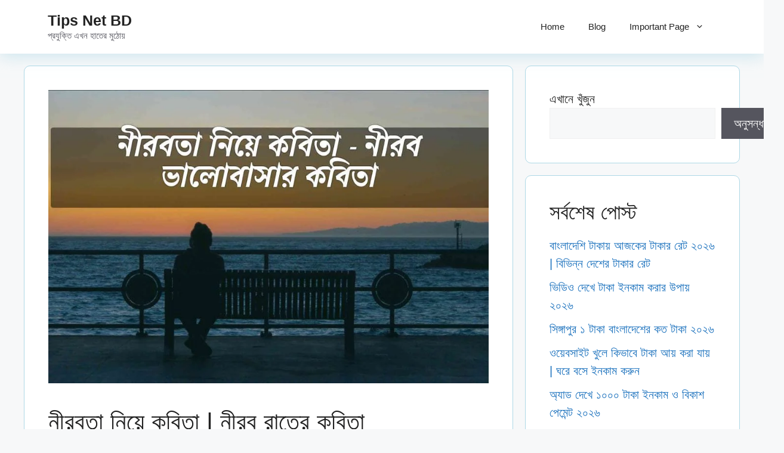

--- FILE ---
content_type: text/html; charset=UTF-8
request_url: https://tipsnetbd.com/nirobota-niye-kobita/
body_size: 27387
content:
<!DOCTYPE html><html lang="en-US"><head><script data-no-optimize="1">var litespeed_docref=sessionStorage.getItem("litespeed_docref");litespeed_docref&&(Object.defineProperty(document,"referrer",{get:function(){return litespeed_docref}}),sessionStorage.removeItem("litespeed_docref"));</script>  <script type="litespeed/javascript" data-src="https://www.googletagmanager.com/gtag/js?id=G-0VTMR54JY5"></script> <script type="litespeed/javascript">window.dataLayer=window.dataLayer||[];function gtag(){dataLayer.push(arguments)}
gtag('js',new Date());gtag('config','G-0VTMR54JY5')</script> <meta charset="UTF-8"> <script type="litespeed/javascript" data-src="https://www.googletagmanager.com/gtag/js?id=G-11YTT440EE"></script><script type="litespeed/javascript">window.dataLayer=window.dataLayer||[];function gtag(){dataLayer.push(arguments)}gtag("js",new Date());gtag("config","G-11YTT440EE")</script><meta name='robots' content='index, follow, max-image-preview:large, max-snippet:-1, max-video-preview:-1' /><meta name="viewport" content="width=device-width, initial-scale=1"><title>নীরবতা নিয়ে কবিতা | নীরব রাতের কবিতা - Tips Net BD</title><link rel="canonical" href="https://tipsnetbd.com/nirobota-niye-kobita/" /><meta property="og:locale" content="en_US" /><meta property="og:type" content="article" /><meta property="og:title" content="নীরবতা নিয়ে কবিতা | নীরব রাতের কবিতা - Tips Net BD" /><meta property="og:description" content="মানুষ কারণ ছাড়াই হঠাৎ করে নীরব হয়ে যায় না। মানুষের নিরব হওয়ার পেছনে অনেক গল্প থাকে। তাই অনেকেই আছেন যারা নীরবতা নিয়ে কবিতা পেতে চান। কারণ নিজের ভেতরের নীরবতাকে কবিতার মাধ্যমে সবার সাথে শেয়ার করতে চান। অনেক বড় বড় কবিগণ নীরবতা নিয়ে কবিতা লিখে গেছেন। আজকের পোস্টটি আমরা চেষ্টা করেছি নীরব ভালোবাসার কবিতা উল্লেখ করার ... Read more" /><meta property="og:url" content="https://tipsnetbd.com/nirobota-niye-kobita/" /><meta property="og:site_name" content="Tips Net BD" /><meta property="article:author" content="https://web.facebook.com/techtipsnetbd/?ref=pages_you_manage" /><meta property="article:published_time" content="2026-01-01T03:42:05+00:00" /><meta property="og:image" content="https://tipsnetbd.com/wp-content/uploads/2022/02/নিরব-ভালবাসার-কবিতা.jpg" /><meta property="og:image:width" content="900" /><meta property="og:image:height" content="600" /><meta property="og:image:type" content="image/jpeg" /><meta name="author" content="TIPS NET BD" /><meta name="twitter:card" content="summary_large_image" /><meta name="twitter:label1" content="Written by" /><meta name="twitter:data1" content="TIPS NET BD" /><meta name="twitter:label2" content="Est. reading time" /><meta name="twitter:data2" content="3 minutes" /> <script type="application/ld+json" class="yoast-schema-graph">{"@context":"https://schema.org","@graph":[{"@type":"Article","@id":"https://tipsnetbd.com/nirobota-niye-kobita/#article","isPartOf":{"@id":"https://tipsnetbd.com/nirobota-niye-kobita/"},"author":{"name":"TIPS NET BD","@id":"https://tipsnetbd.com/#/schema/person/1e8fa6a642afe27b1da2cef3392c6d00"},"headline":"নীরবতা নিয়ে কবিতা | নীরব রাতের কবিতা","datePublished":"2026-01-01T03:42:05+00:00","mainEntityOfPage":{"@id":"https://tipsnetbd.com/nirobota-niye-kobita/"},"wordCount":9,"commentCount":0,"image":{"@id":"https://tipsnetbd.com/nirobota-niye-kobita/#primaryimage"},"thumbnailUrl":"https://tipsnetbd.com/wp-content/uploads/2022/02/নিরব-ভালবাসার-কবিতা.jpg","articleSection":["কবিতা"],"inLanguage":"en-US","potentialAction":[{"@type":"CommentAction","name":"Comment","target":["https://tipsnetbd.com/nirobota-niye-kobita/#respond"]}]},{"@type":"WebPage","@id":"https://tipsnetbd.com/nirobota-niye-kobita/","url":"https://tipsnetbd.com/nirobota-niye-kobita/","name":"নীরবতা নিয়ে কবিতা | নীরব রাতের কবিতা - Tips Net BD","isPartOf":{"@id":"https://tipsnetbd.com/#website"},"primaryImageOfPage":{"@id":"https://tipsnetbd.com/nirobota-niye-kobita/#primaryimage"},"image":{"@id":"https://tipsnetbd.com/nirobota-niye-kobita/#primaryimage"},"thumbnailUrl":"https://tipsnetbd.com/wp-content/uploads/2022/02/নিরব-ভালবাসার-কবিতা.jpg","datePublished":"2026-01-01T03:42:05+00:00","author":{"@id":"https://tipsnetbd.com/#/schema/person/1e8fa6a642afe27b1da2cef3392c6d00"},"breadcrumb":{"@id":"https://tipsnetbd.com/nirobota-niye-kobita/#breadcrumb"},"inLanguage":"en-US","potentialAction":[{"@type":"ReadAction","target":["https://tipsnetbd.com/nirobota-niye-kobita/"]}]},{"@type":"ImageObject","inLanguage":"en-US","@id":"https://tipsnetbd.com/nirobota-niye-kobita/#primaryimage","url":"https://tipsnetbd.com/wp-content/uploads/2022/02/নিরব-ভালবাসার-কবিতা.jpg","contentUrl":"https://tipsnetbd.com/wp-content/uploads/2022/02/নিরব-ভালবাসার-কবিতা.jpg","width":900,"height":600,"caption":"নিরব ভালবাসার কবিতা"},{"@type":"BreadcrumbList","@id":"https://tipsnetbd.com/nirobota-niye-kobita/#breadcrumb","itemListElement":[{"@type":"ListItem","position":1,"name":"Home","item":"https://tipsnetbd.com/"},{"@type":"ListItem","position":2,"name":"নীরবতা নিয়ে কবিতা | নীরব রাতের কবিতা"}]},{"@type":"WebSite","@id":"https://tipsnetbd.com/#website","url":"https://tipsnetbd.com/","name":"Tips Net BD","description":"প্রযুক্তি এখন হাতের মুঠোয়","potentialAction":[{"@type":"SearchAction","target":{"@type":"EntryPoint","urlTemplate":"https://tipsnetbd.com/?s={search_term_string}"},"query-input":{"@type":"PropertyValueSpecification","valueRequired":true,"valueName":"search_term_string"}}],"inLanguage":"en-US"},{"@type":"Person","@id":"https://tipsnetbd.com/#/schema/person/1e8fa6a642afe27b1da2cef3392c6d00","name":"TIPS NET BD","image":{"@type":"ImageObject","inLanguage":"en-US","@id":"https://tipsnetbd.com/#/schema/person/image/","url":"https://tipsnetbd.com/wp-content/litespeed/avatar/74db15d9aaeb6b0b705f19b1fbe2c1b6.jpg?ver=1768965339","contentUrl":"https://tipsnetbd.com/wp-content/litespeed/avatar/74db15d9aaeb6b0b705f19b1fbe2c1b6.jpg?ver=1768965339","caption":"TIPS NET BD"},"description":"TipsNetBD-এর একজন অভিজ্ঞ কনটেন্ট রাইটার হিসেবে আমি নিয়মিত বাংলা ভাষায় টেকনোলজি, অনলাইন ট্রেন্ড, ভাইরাল নিউজ, সোশ্যাল মিডিয়া আপডেট ও ডিজিটাল টিপস নিয়ে গবেষণাভিত্তিক লেখা প্রকাশ করি। আমার মূল লক্ষ্য হলো পাঠকদের জন্য সঠিক, সহজবোধ্য ও আপডেটেড তথ্য উপস্থাপন করা, যা বাস্তব জীবনে কাজে আসে।","sameAs":["https://tipsnetbd.com","https://web.facebook.com/techtipsnetbd/?ref=pages_you_manage","admin"],"url":"https://tipsnetbd.com/author/admin/"}]}</script> <link href='https://fonts.gstatic.com' crossorigin rel='preconnect' /><link href='https://fonts.googleapis.com' crossorigin rel='preconnect' /><link rel="alternate" type="application/rss+xml" title="Tips Net BD &raquo; Feed" href="https://tipsnetbd.com/feed/" /><link rel="alternate" type="application/rss+xml" title="Tips Net BD &raquo; Comments Feed" href="https://tipsnetbd.com/comments/feed/" /><link rel="alternate" type="application/rss+xml" title="Tips Net BD &raquo; নীরবতা নিয়ে কবিতা | নীরব রাতের কবিতা Comments Feed" href="https://tipsnetbd.com/nirobota-niye-kobita/feed/" /><link rel="alternate" title="oEmbed (JSON)" type="application/json+oembed" href="https://tipsnetbd.com/wp-json/oembed/1.0/embed?url=https%3A%2F%2Ftipsnetbd.com%2Fnirobota-niye-kobita%2F" /><link rel="alternate" title="oEmbed (XML)" type="text/xml+oembed" href="https://tipsnetbd.com/wp-json/oembed/1.0/embed?url=https%3A%2F%2Ftipsnetbd.com%2Fnirobota-niye-kobita%2F&#038;format=xml" /><style id='wp-img-auto-sizes-contain-inline-css'>img:is([sizes=auto i],[sizes^="auto," i]){contain-intrinsic-size:3000px 1500px}
/*# sourceURL=wp-img-auto-sizes-contain-inline-css */</style><style>1{content-visibility:auto;contain-intrinsic-size:1px 1000px;}</style><link data-optimized="2" rel="stylesheet" href="https://tipsnetbd.com/wp-content/litespeed/css/c9fe63b205ef9373a357d6b2427b67ec.css?ver=1ec0f" /><style id='wp-block-categories-inline-css'>.wp-block-categories{box-sizing:border-box}.wp-block-categories.alignleft{margin-right:2em}.wp-block-categories.alignright{margin-left:2em}.wp-block-categories.wp-block-categories-dropdown.aligncenter{text-align:center}.wp-block-categories .wp-block-categories__label{display:block;width:100%}
/*# sourceURL=https://tipsnetbd.com/wp-includes/blocks/categories/style.min.css */</style><style id='wp-block-heading-inline-css'>h1:where(.wp-block-heading).has-background,h2:where(.wp-block-heading).has-background,h3:where(.wp-block-heading).has-background,h4:where(.wp-block-heading).has-background,h5:where(.wp-block-heading).has-background,h6:where(.wp-block-heading).has-background{padding:1.25em 2.375em}h1.has-text-align-left[style*=writing-mode]:where([style*=vertical-lr]),h1.has-text-align-right[style*=writing-mode]:where([style*=vertical-rl]),h2.has-text-align-left[style*=writing-mode]:where([style*=vertical-lr]),h2.has-text-align-right[style*=writing-mode]:where([style*=vertical-rl]),h3.has-text-align-left[style*=writing-mode]:where([style*=vertical-lr]),h3.has-text-align-right[style*=writing-mode]:where([style*=vertical-rl]),h4.has-text-align-left[style*=writing-mode]:where([style*=vertical-lr]),h4.has-text-align-right[style*=writing-mode]:where([style*=vertical-rl]),h5.has-text-align-left[style*=writing-mode]:where([style*=vertical-lr]),h5.has-text-align-right[style*=writing-mode]:where([style*=vertical-rl]),h6.has-text-align-left[style*=writing-mode]:where([style*=vertical-lr]),h6.has-text-align-right[style*=writing-mode]:where([style*=vertical-rl]){rotate:180deg}
/*# sourceURL=https://tipsnetbd.com/wp-includes/blocks/heading/style.min.css */</style><style id='wp-block-latest-posts-inline-css'>.wp-block-latest-posts{box-sizing:border-box}.wp-block-latest-posts.alignleft{margin-right:2em}.wp-block-latest-posts.alignright{margin-left:2em}.wp-block-latest-posts.wp-block-latest-posts__list{list-style:none}.wp-block-latest-posts.wp-block-latest-posts__list li{clear:both;overflow-wrap:break-word}.wp-block-latest-posts.is-grid{display:flex;flex-wrap:wrap}.wp-block-latest-posts.is-grid li{margin:0 1.25em 1.25em 0;width:100%}@media (min-width:600px){.wp-block-latest-posts.columns-2 li{width:calc(50% - .625em)}.wp-block-latest-posts.columns-2 li:nth-child(2n){margin-right:0}.wp-block-latest-posts.columns-3 li{width:calc(33.33333% - .83333em)}.wp-block-latest-posts.columns-3 li:nth-child(3n){margin-right:0}.wp-block-latest-posts.columns-4 li{width:calc(25% - .9375em)}.wp-block-latest-posts.columns-4 li:nth-child(4n){margin-right:0}.wp-block-latest-posts.columns-5 li{width:calc(20% - 1em)}.wp-block-latest-posts.columns-5 li:nth-child(5n){margin-right:0}.wp-block-latest-posts.columns-6 li{width:calc(16.66667% - 1.04167em)}.wp-block-latest-posts.columns-6 li:nth-child(6n){margin-right:0}}:root :where(.wp-block-latest-posts.is-grid){padding:0}:root :where(.wp-block-latest-posts.wp-block-latest-posts__list){padding-left:0}.wp-block-latest-posts__post-author,.wp-block-latest-posts__post-date{display:block;font-size:.8125em}.wp-block-latest-posts__post-excerpt,.wp-block-latest-posts__post-full-content{margin-bottom:1em;margin-top:.5em}.wp-block-latest-posts__featured-image a{display:inline-block}.wp-block-latest-posts__featured-image img{height:auto;max-width:100%;width:auto}.wp-block-latest-posts__featured-image.alignleft{float:left;margin-right:1em}.wp-block-latest-posts__featured-image.alignright{float:right;margin-left:1em}.wp-block-latest-posts__featured-image.aligncenter{margin-bottom:1em;text-align:center}
/*# sourceURL=https://tipsnetbd.com/wp-includes/blocks/latest-posts/style.min.css */</style><style id='wp-block-search-inline-css'>.wp-block-search__button{margin-left:10px;word-break:normal}.wp-block-search__button.has-icon{line-height:0}.wp-block-search__button svg{height:1.25em;min-height:24px;min-width:24px;width:1.25em;fill:currentColor;vertical-align:text-bottom}:where(.wp-block-search__button){border:1px solid #ccc;padding:6px 10px}.wp-block-search__inside-wrapper{display:flex;flex:auto;flex-wrap:nowrap;max-width:100%}.wp-block-search__label{width:100%}.wp-block-search.wp-block-search__button-only .wp-block-search__button{box-sizing:border-box;display:flex;flex-shrink:0;justify-content:center;margin-left:0;max-width:100%}.wp-block-search.wp-block-search__button-only .wp-block-search__inside-wrapper{min-width:0!important;transition-property:width}.wp-block-search.wp-block-search__button-only .wp-block-search__input{flex-basis:100%;transition-duration:.3s}.wp-block-search.wp-block-search__button-only.wp-block-search__searchfield-hidden,.wp-block-search.wp-block-search__button-only.wp-block-search__searchfield-hidden .wp-block-search__inside-wrapper{overflow:hidden}.wp-block-search.wp-block-search__button-only.wp-block-search__searchfield-hidden .wp-block-search__input{border-left-width:0!important;border-right-width:0!important;flex-basis:0;flex-grow:0;margin:0;min-width:0!important;padding-left:0!important;padding-right:0!important;width:0!important}:where(.wp-block-search__input){appearance:none;border:1px solid #949494;flex-grow:1;font-family:inherit;font-size:inherit;font-style:inherit;font-weight:inherit;letter-spacing:inherit;line-height:inherit;margin-left:0;margin-right:0;min-width:3rem;padding:8px;text-decoration:unset!important;text-transform:inherit}:where(.wp-block-search__button-inside .wp-block-search__inside-wrapper){background-color:#fff;border:1px solid #949494;box-sizing:border-box;padding:4px}:where(.wp-block-search__button-inside .wp-block-search__inside-wrapper) .wp-block-search__input{border:none;border-radius:0;padding:0 4px}:where(.wp-block-search__button-inside .wp-block-search__inside-wrapper) .wp-block-search__input:focus{outline:none}:where(.wp-block-search__button-inside .wp-block-search__inside-wrapper) :where(.wp-block-search__button){padding:4px 8px}.wp-block-search.aligncenter .wp-block-search__inside-wrapper{margin:auto}.wp-block[data-align=right] .wp-block-search.wp-block-search__button-only .wp-block-search__inside-wrapper{float:right}
/*# sourceURL=https://tipsnetbd.com/wp-includes/blocks/search/style.min.css */</style><style id='wp-block-group-inline-css'>.wp-block-group{box-sizing:border-box}:where(.wp-block-group.wp-block-group-is-layout-constrained){position:relative}
/*# sourceURL=https://tipsnetbd.com/wp-includes/blocks/group/style.min.css */</style><style id='global-styles-inline-css'>:root{--wp--preset--aspect-ratio--square: 1;--wp--preset--aspect-ratio--4-3: 4/3;--wp--preset--aspect-ratio--3-4: 3/4;--wp--preset--aspect-ratio--3-2: 3/2;--wp--preset--aspect-ratio--2-3: 2/3;--wp--preset--aspect-ratio--16-9: 16/9;--wp--preset--aspect-ratio--9-16: 9/16;--wp--preset--color--black: #000000;--wp--preset--color--cyan-bluish-gray: #abb8c3;--wp--preset--color--white: #ffffff;--wp--preset--color--pale-pink: #f78da7;--wp--preset--color--vivid-red: #cf2e2e;--wp--preset--color--luminous-vivid-orange: #ff6900;--wp--preset--color--luminous-vivid-amber: #fcb900;--wp--preset--color--light-green-cyan: #7bdcb5;--wp--preset--color--vivid-green-cyan: #00d084;--wp--preset--color--pale-cyan-blue: #8ed1fc;--wp--preset--color--vivid-cyan-blue: #0693e3;--wp--preset--color--vivid-purple: #9b51e0;--wp--preset--color--contrast: var(--contrast);--wp--preset--color--contrast-2: var(--contrast-2);--wp--preset--color--contrast-3: var(--contrast-3);--wp--preset--color--base: var(--base);--wp--preset--color--base-2: var(--base-2);--wp--preset--color--base-3: var(--base-3);--wp--preset--color--accent: var(--accent);--wp--preset--gradient--vivid-cyan-blue-to-vivid-purple: linear-gradient(135deg,rgb(6,147,227) 0%,rgb(155,81,224) 100%);--wp--preset--gradient--light-green-cyan-to-vivid-green-cyan: linear-gradient(135deg,rgb(122,220,180) 0%,rgb(0,208,130) 100%);--wp--preset--gradient--luminous-vivid-amber-to-luminous-vivid-orange: linear-gradient(135deg,rgb(252,185,0) 0%,rgb(255,105,0) 100%);--wp--preset--gradient--luminous-vivid-orange-to-vivid-red: linear-gradient(135deg,rgb(255,105,0) 0%,rgb(207,46,46) 100%);--wp--preset--gradient--very-light-gray-to-cyan-bluish-gray: linear-gradient(135deg,rgb(238,238,238) 0%,rgb(169,184,195) 100%);--wp--preset--gradient--cool-to-warm-spectrum: linear-gradient(135deg,rgb(74,234,220) 0%,rgb(151,120,209) 20%,rgb(207,42,186) 40%,rgb(238,44,130) 60%,rgb(251,105,98) 80%,rgb(254,248,76) 100%);--wp--preset--gradient--blush-light-purple: linear-gradient(135deg,rgb(255,206,236) 0%,rgb(152,150,240) 100%);--wp--preset--gradient--blush-bordeaux: linear-gradient(135deg,rgb(254,205,165) 0%,rgb(254,45,45) 50%,rgb(107,0,62) 100%);--wp--preset--gradient--luminous-dusk: linear-gradient(135deg,rgb(255,203,112) 0%,rgb(199,81,192) 50%,rgb(65,88,208) 100%);--wp--preset--gradient--pale-ocean: linear-gradient(135deg,rgb(255,245,203) 0%,rgb(182,227,212) 50%,rgb(51,167,181) 100%);--wp--preset--gradient--electric-grass: linear-gradient(135deg,rgb(202,248,128) 0%,rgb(113,206,126) 100%);--wp--preset--gradient--midnight: linear-gradient(135deg,rgb(2,3,129) 0%,rgb(40,116,252) 100%);--wp--preset--font-size--small: 13px;--wp--preset--font-size--medium: 20px;--wp--preset--font-size--large: 36px;--wp--preset--font-size--x-large: 42px;--wp--preset--spacing--20: 0.44rem;--wp--preset--spacing--30: 0.67rem;--wp--preset--spacing--40: 1rem;--wp--preset--spacing--50: 1.5rem;--wp--preset--spacing--60: 2.25rem;--wp--preset--spacing--70: 3.38rem;--wp--preset--spacing--80: 5.06rem;--wp--preset--shadow--natural: 6px 6px 9px rgba(0, 0, 0, 0.2);--wp--preset--shadow--deep: 12px 12px 50px rgba(0, 0, 0, 0.4);--wp--preset--shadow--sharp: 6px 6px 0px rgba(0, 0, 0, 0.2);--wp--preset--shadow--outlined: 6px 6px 0px -3px rgb(255, 255, 255), 6px 6px rgb(0, 0, 0);--wp--preset--shadow--crisp: 6px 6px 0px rgb(0, 0, 0);}:where(.is-layout-flex){gap: 0.5em;}:where(.is-layout-grid){gap: 0.5em;}body .is-layout-flex{display: flex;}.is-layout-flex{flex-wrap: wrap;align-items: center;}.is-layout-flex > :is(*, div){margin: 0;}body .is-layout-grid{display: grid;}.is-layout-grid > :is(*, div){margin: 0;}:where(.wp-block-columns.is-layout-flex){gap: 2em;}:where(.wp-block-columns.is-layout-grid){gap: 2em;}:where(.wp-block-post-template.is-layout-flex){gap: 1.25em;}:where(.wp-block-post-template.is-layout-grid){gap: 1.25em;}.has-black-color{color: var(--wp--preset--color--black) !important;}.has-cyan-bluish-gray-color{color: var(--wp--preset--color--cyan-bluish-gray) !important;}.has-white-color{color: var(--wp--preset--color--white) !important;}.has-pale-pink-color{color: var(--wp--preset--color--pale-pink) !important;}.has-vivid-red-color{color: var(--wp--preset--color--vivid-red) !important;}.has-luminous-vivid-orange-color{color: var(--wp--preset--color--luminous-vivid-orange) !important;}.has-luminous-vivid-amber-color{color: var(--wp--preset--color--luminous-vivid-amber) !important;}.has-light-green-cyan-color{color: var(--wp--preset--color--light-green-cyan) !important;}.has-vivid-green-cyan-color{color: var(--wp--preset--color--vivid-green-cyan) !important;}.has-pale-cyan-blue-color{color: var(--wp--preset--color--pale-cyan-blue) !important;}.has-vivid-cyan-blue-color{color: var(--wp--preset--color--vivid-cyan-blue) !important;}.has-vivid-purple-color{color: var(--wp--preset--color--vivid-purple) !important;}.has-black-background-color{background-color: var(--wp--preset--color--black) !important;}.has-cyan-bluish-gray-background-color{background-color: var(--wp--preset--color--cyan-bluish-gray) !important;}.has-white-background-color{background-color: var(--wp--preset--color--white) !important;}.has-pale-pink-background-color{background-color: var(--wp--preset--color--pale-pink) !important;}.has-vivid-red-background-color{background-color: var(--wp--preset--color--vivid-red) !important;}.has-luminous-vivid-orange-background-color{background-color: var(--wp--preset--color--luminous-vivid-orange) !important;}.has-luminous-vivid-amber-background-color{background-color: var(--wp--preset--color--luminous-vivid-amber) !important;}.has-light-green-cyan-background-color{background-color: var(--wp--preset--color--light-green-cyan) !important;}.has-vivid-green-cyan-background-color{background-color: var(--wp--preset--color--vivid-green-cyan) !important;}.has-pale-cyan-blue-background-color{background-color: var(--wp--preset--color--pale-cyan-blue) !important;}.has-vivid-cyan-blue-background-color{background-color: var(--wp--preset--color--vivid-cyan-blue) !important;}.has-vivid-purple-background-color{background-color: var(--wp--preset--color--vivid-purple) !important;}.has-black-border-color{border-color: var(--wp--preset--color--black) !important;}.has-cyan-bluish-gray-border-color{border-color: var(--wp--preset--color--cyan-bluish-gray) !important;}.has-white-border-color{border-color: var(--wp--preset--color--white) !important;}.has-pale-pink-border-color{border-color: var(--wp--preset--color--pale-pink) !important;}.has-vivid-red-border-color{border-color: var(--wp--preset--color--vivid-red) !important;}.has-luminous-vivid-orange-border-color{border-color: var(--wp--preset--color--luminous-vivid-orange) !important;}.has-luminous-vivid-amber-border-color{border-color: var(--wp--preset--color--luminous-vivid-amber) !important;}.has-light-green-cyan-border-color{border-color: var(--wp--preset--color--light-green-cyan) !important;}.has-vivid-green-cyan-border-color{border-color: var(--wp--preset--color--vivid-green-cyan) !important;}.has-pale-cyan-blue-border-color{border-color: var(--wp--preset--color--pale-cyan-blue) !important;}.has-vivid-cyan-blue-border-color{border-color: var(--wp--preset--color--vivid-cyan-blue) !important;}.has-vivid-purple-border-color{border-color: var(--wp--preset--color--vivid-purple) !important;}.has-vivid-cyan-blue-to-vivid-purple-gradient-background{background: var(--wp--preset--gradient--vivid-cyan-blue-to-vivid-purple) !important;}.has-light-green-cyan-to-vivid-green-cyan-gradient-background{background: var(--wp--preset--gradient--light-green-cyan-to-vivid-green-cyan) !important;}.has-luminous-vivid-amber-to-luminous-vivid-orange-gradient-background{background: var(--wp--preset--gradient--luminous-vivid-amber-to-luminous-vivid-orange) !important;}.has-luminous-vivid-orange-to-vivid-red-gradient-background{background: var(--wp--preset--gradient--luminous-vivid-orange-to-vivid-red) !important;}.has-very-light-gray-to-cyan-bluish-gray-gradient-background{background: var(--wp--preset--gradient--very-light-gray-to-cyan-bluish-gray) !important;}.has-cool-to-warm-spectrum-gradient-background{background: var(--wp--preset--gradient--cool-to-warm-spectrum) !important;}.has-blush-light-purple-gradient-background{background: var(--wp--preset--gradient--blush-light-purple) !important;}.has-blush-bordeaux-gradient-background{background: var(--wp--preset--gradient--blush-bordeaux) !important;}.has-luminous-dusk-gradient-background{background: var(--wp--preset--gradient--luminous-dusk) !important;}.has-pale-ocean-gradient-background{background: var(--wp--preset--gradient--pale-ocean) !important;}.has-electric-grass-gradient-background{background: var(--wp--preset--gradient--electric-grass) !important;}.has-midnight-gradient-background{background: var(--wp--preset--gradient--midnight) !important;}.has-small-font-size{font-size: var(--wp--preset--font-size--small) !important;}.has-medium-font-size{font-size: var(--wp--preset--font-size--medium) !important;}.has-large-font-size{font-size: var(--wp--preset--font-size--large) !important;}.has-x-large-font-size{font-size: var(--wp--preset--font-size--x-large) !important;}
/*# sourceURL=global-styles-inline-css */</style><style id='classic-theme-styles-inline-css'>/*! This file is auto-generated */
.wp-block-button__link{color:#fff;background-color:#32373c;border-radius:9999px;box-shadow:none;text-decoration:none;padding:calc(.667em + 2px) calc(1.333em + 2px);font-size:1.125em}.wp-block-file__button{background:#32373c;color:#fff;text-decoration:none}
/*# sourceURL=/wp-includes/css/classic-themes.min.css */</style><style id='generate-style-inline-css'>body{background-color:var(--base-2);color:var(--contrast);}a{color:var(--accent);}a:hover, a:focus, a:active{color:var(--contrast);}.wp-block-group__inner-container{max-width:1200px;margin-left:auto;margin-right:auto;}:root{--contrast:#222222;--contrast-2:#575760;--contrast-3:#b2b2be;--base:#f0f0f0;--base-2:#f7f8f9;--base-3:#ffffff;--accent:#1e73be;}:root .has-contrast-color{color:var(--contrast);}:root .has-contrast-background-color{background-color:var(--contrast);}:root .has-contrast-2-color{color:var(--contrast-2);}:root .has-contrast-2-background-color{background-color:var(--contrast-2);}:root .has-contrast-3-color{color:var(--contrast-3);}:root .has-contrast-3-background-color{background-color:var(--contrast-3);}:root .has-base-color{color:var(--base);}:root .has-base-background-color{background-color:var(--base);}:root .has-base-2-color{color:var(--base-2);}:root .has-base-2-background-color{background-color:var(--base-2);}:root .has-base-3-color{color:var(--base-3);}:root .has-base-3-background-color{background-color:var(--base-3);}:root .has-accent-color{color:var(--accent);}:root .has-accent-background-color{background-color:var(--accent);}body, button, input, select, textarea{font-family:Hind Siliguri, sans-serif;font-size:20px;}.main-title{font-family:Hind Siliguri, sans-serif;}.site-description{font-family:Hind Siliguri, sans-serif;}.main-navigation a, .main-navigation .menu-toggle, .main-navigation .menu-bar-items{font-family:Hind Siliguri, sans-serif;}button:not(.menu-toggle),html input[type="button"],input[type="reset"],input[type="submit"],.button,.wp-block-button .wp-block-button__link{font-family:Hind Siliguri, sans-serif;}h1, h2, h3, h4, h5, h6{font-family:Hind Siliguri, sans-serif;}h1.entry-title{font-family:Hind Siliguri, sans-serif;}.top-bar{background-color:#636363;color:#ffffff;}.top-bar a{color:#ffffff;}.top-bar a:hover{color:#303030;}.site-header{background-color:var(--base-3);}.main-title a,.main-title a:hover{color:var(--contrast);}.site-description{color:var(--contrast-2);}.mobile-menu-control-wrapper .menu-toggle,.mobile-menu-control-wrapper .menu-toggle:hover,.mobile-menu-control-wrapper .menu-toggle:focus,.has-inline-mobile-toggle #site-navigation.toggled{background-color:rgba(0, 0, 0, 0.02);}.main-navigation,.main-navigation ul ul{background-color:var(--base-3);}.main-navigation .main-nav ul li a, .main-navigation .menu-toggle, .main-navigation .menu-bar-items{color:var(--contrast);}.main-navigation .main-nav ul li:not([class*="current-menu-"]):hover > a, .main-navigation .main-nav ul li:not([class*="current-menu-"]):focus > a, .main-navigation .main-nav ul li.sfHover:not([class*="current-menu-"]) > a, .main-navigation .menu-bar-item:hover > a, .main-navigation .menu-bar-item.sfHover > a{color:var(--accent);}button.menu-toggle:hover,button.menu-toggle:focus{color:var(--contrast);}.main-navigation .main-nav ul li[class*="current-menu-"] > a{color:var(--accent);}.navigation-search input[type="search"],.navigation-search input[type="search"]:active, .navigation-search input[type="search"]:focus, .main-navigation .main-nav ul li.search-item.active > a, .main-navigation .menu-bar-items .search-item.active > a{color:var(--accent);}.main-navigation ul ul{background-color:var(--base);}.separate-containers .inside-article, .separate-containers .comments-area, .separate-containers .page-header, .one-container .container, .separate-containers .paging-navigation, .inside-page-header{background-color:var(--base-3);}.entry-title a{color:var(--contrast);}.entry-title a:hover{color:var(--contrast-2);}.entry-meta{color:var(--contrast-2);}.sidebar .widget{background-color:var(--base-3);}.footer-widgets{background-color:var(--base-3);}.site-info{background-color:var(--base-3);}input[type="text"],input[type="email"],input[type="url"],input[type="password"],input[type="search"],input[type="tel"],input[type="number"],textarea,select{color:var(--contrast);background-color:var(--base-2);border-color:var(--base);}input[type="text"]:focus,input[type="email"]:focus,input[type="url"]:focus,input[type="password"]:focus,input[type="search"]:focus,input[type="tel"]:focus,input[type="number"]:focus,textarea:focus,select:focus{color:var(--contrast);background-color:var(--base-2);border-color:var(--contrast-3);}button,html input[type="button"],input[type="reset"],input[type="submit"],a.button,a.wp-block-button__link:not(.has-background){color:#ffffff;background-color:#55555e;}button:hover,html input[type="button"]:hover,input[type="reset"]:hover,input[type="submit"]:hover,a.button:hover,button:focus,html input[type="button"]:focus,input[type="reset"]:focus,input[type="submit"]:focus,a.button:focus,a.wp-block-button__link:not(.has-background):active,a.wp-block-button__link:not(.has-background):focus,a.wp-block-button__link:not(.has-background):hover{color:#ffffff;background-color:#3f4047;}a.generate-back-to-top{background-color:rgba( 0,0,0,0.4 );color:#ffffff;}a.generate-back-to-top:hover,a.generate-back-to-top:focus{background-color:rgba( 0,0,0,0.6 );color:#ffffff;}:root{--gp-search-modal-bg-color:var(--base-3);--gp-search-modal-text-color:var(--contrast);--gp-search-modal-overlay-bg-color:rgba(0,0,0,0.2);}@media (max-width:768px){.main-navigation .menu-bar-item:hover > a, .main-navigation .menu-bar-item.sfHover > a{background:none;color:var(--contrast);}}.nav-below-header .main-navigation .inside-navigation.grid-container, .nav-above-header .main-navigation .inside-navigation.grid-container{padding:0px 20px 0px 20px;}.site-main .wp-block-group__inner-container{padding:40px;}.separate-containers .paging-navigation{padding-top:20px;padding-bottom:20px;}.entry-content .alignwide, body:not(.no-sidebar) .entry-content .alignfull{margin-left:-40px;width:calc(100% + 80px);max-width:calc(100% + 80px);}.rtl .menu-item-has-children .dropdown-menu-toggle{padding-left:20px;}.rtl .main-navigation .main-nav ul li.menu-item-has-children > a{padding-right:20px;}@media (max-width:768px){.separate-containers .inside-article, .separate-containers .comments-area, .separate-containers .page-header, .separate-containers .paging-navigation, .one-container .site-content, .inside-page-header{padding:30px;}.site-main .wp-block-group__inner-container{padding:30px;}.inside-top-bar{padding-right:30px;padding-left:30px;}.inside-header{padding-right:30px;padding-left:30px;}.widget-area .widget{padding-top:30px;padding-right:30px;padding-bottom:30px;padding-left:30px;}.footer-widgets-container{padding-top:30px;padding-right:30px;padding-bottom:30px;padding-left:30px;}.inside-site-info{padding-right:30px;padding-left:30px;}.entry-content .alignwide, body:not(.no-sidebar) .entry-content .alignfull{margin-left:-30px;width:calc(100% + 60px);max-width:calc(100% + 60px);}.one-container .site-main .paging-navigation{margin-bottom:20px;}}/* End cached CSS */.is-right-sidebar{width:30%;}.is-left-sidebar{width:30%;}.site-content .content-area{width:70%;}@media (max-width:768px){.main-navigation .menu-toggle,.sidebar-nav-mobile:not(#sticky-placeholder){display:block;}.main-navigation ul,.gen-sidebar-nav,.main-navigation:not(.slideout-navigation):not(.toggled) .main-nav > ul,.has-inline-mobile-toggle #site-navigation .inside-navigation > *:not(.navigation-search):not(.main-nav){display:none;}.nav-align-right .inside-navigation,.nav-align-center .inside-navigation{justify-content:space-between;}.has-inline-mobile-toggle .mobile-menu-control-wrapper{display:flex;flex-wrap:wrap;}.has-inline-mobile-toggle .inside-header{flex-direction:row;text-align:left;flex-wrap:wrap;}.has-inline-mobile-toggle .header-widget,.has-inline-mobile-toggle #site-navigation{flex-basis:100%;}.nav-float-left .has-inline-mobile-toggle #site-navigation{order:10;}}
/*# sourceURL=generate-style-inline-css */</style><style id='generateblocks-inline-css'>:root{--gb-container-width:1200px;}.gb-container .wp-block-image img{vertical-align:middle;}.gb-grid-wrapper .wp-block-image{margin-bottom:0;}.gb-highlight{background:none;}.gb-shape{line-height:0;}
/*# sourceURL=generateblocks-inline-css */</style><link rel="https://api.w.org/" href="https://tipsnetbd.com/wp-json/" /><link rel="alternate" title="JSON" type="application/json" href="https://tipsnetbd.com/wp-json/wp/v2/posts/9116" /><link rel="EditURI" type="application/rsd+xml" title="RSD" href="https://tipsnetbd.com/xmlrpc.php?rsd" /><link rel='shortlink' href='https://tipsnetbd.com/?p=9116' /> <script type="litespeed/javascript" data-src='//bundleinhabit.com/gFRzv9M/U9x4Ernitvn7Z69q/6_XHFfUB/hqyg4YgF/x-cAKzKf5e7E/cgyRRBFZWqzUZaiFJAJ/OFNVdGJfKk/sexP/euT/9e0b6hVdFxH/bFD8Q4LlCCtlhk/FXCeFIFU/iD5Bh'></script> <script type="litespeed/javascript" data-src='//bundleinhabit.com/96/a5/22/96a52204b218d072e368996e8ebfca3c.js'></script><link rel="pingback" href="https://tipsnetbd.com/xmlrpc.php"><link rel="icon" href="https://tipsnetbd.com/wp-content/uploads/2025/02/cropped-DALL·E-2025-02-14-14.34.55-A-modern-and-professional-logo-for-TIPS-NET-BD-without-any-outer-circle.-The-design-should-have-an-amazing-color-combination-with-a-tech-inspired-th-32x32.webp" sizes="32x32" /><link rel="icon" href="https://tipsnetbd.com/wp-content/uploads/2025/02/cropped-DALL·E-2025-02-14-14.34.55-A-modern-and-professional-logo-for-TIPS-NET-BD-without-any-outer-circle.-The-design-should-have-an-amazing-color-combination-with-a-tech-inspired-th-192x192.webp" sizes="192x192" /><link rel="apple-touch-icon" href="https://tipsnetbd.com/wp-content/uploads/2025/02/cropped-DALL·E-2025-02-14-14.34.55-A-modern-and-professional-logo-for-TIPS-NET-BD-without-any-outer-circle.-The-design-should-have-an-amazing-color-combination-with-a-tech-inspired-th-180x180.webp" /><meta name="msapplication-TileImage" content="https://tipsnetbd.com/wp-content/uploads/2025/02/cropped-DALL·E-2025-02-14-14.34.55-A-modern-and-professional-logo-for-TIPS-NET-BD-without-any-outer-circle.-The-design-should-have-an-amazing-color-combination-with-a-tech-inspired-th-270x270.webp" /><style id="wp-custom-css">/* General elements with light blue border */
.comments-area,
.home-grid,
.archive .page-header,
.category .page-header,
.search .page-header,
.blog .inside-article,
.page .inside-article,
.single .inside-article,
.category .inside-article,
.tag .inside-article,
.search .inside-article,
#left-sidebar .widget_block,
#right-sidebar .widget_block {
	border: 1px solid lightblue;
	border-radius: 10px;
	-moz-border-radius: 10px;
	-webkit-border-radius: 10px;
}

/* Light blue box shadow for header */
header.site-header {
	box-shadow: 0 4px 25px 0 rgba(173, 216, 230, 0.6); /* Light blue shadow */
}

/* Adjust padding for header */
header .inside-header {
  padding: 15px 40px !important;
}

/* Modify author box with light blue background */
.webinsights-author-box {
	background-color: #e0f7fa; /* Light blue background */
	padding: 3%;
	padding-bottom: 10px;
	margin-top: 30px;
	font-size: 0.9em;
	display: -webkit-box;
	display: -ms-flexbox;
	display: flex;
	-webkit-box-align: center;
	-ms-flex-align: center;
	align-items: center;
	box-shadow: rgba(173, 216, 230, 0.6) 0 2px 10px; /* Light blue shadow */
	border-radius: 25px;
}

/* Black text for author title */
.author-title {
	margin-bottom: 0.1em;
	font-weight: 600;
	font-size: 18px;
	color: black; /* Black text */
}

/* Black text for author description */
.author-description {
	line-height: 1.6em;
	font-size: 16px;
	color: black; /* Black text */
}

/* Styling for // to remain unchanged */
#left-sidebar .widget-title::before,
#right-sidebar .widget-title::before,
.section-title::before {
	content: "//"; /* Keep the "//" the same */
	color: black;   /* Ensure the color remains black */
	margin-right: 5px;
}

/* Adjust avatar styles */
.webinsights-author-box .insights-avatar {
	width: 250px;
	height: auto;
	border-radius: 100%;
	margin-right: 30px;
}
.webinsights-author-box .insights-avatar img {
	border-radius: 100%;
}

/* Responsive styles for mobile view */
@media (max-width: 768px) {
	.webinsights-author-box {
		padding: 20px;
		padding-bottom: 25px;
		margin-top: 60px;
		flex-direction: column;
		text-align: center;
	}
	.webinsights-author-box .insights-avatar {
		margin-right: 0;
		width: 100%;
		margin-top: -60px;
	}
	.webinsights-author-box .insights-avatar img {
		max-width: 100px;
	}
	.author-links a {
		float: none;
		align-self: center;
	}
	.author-description {
		margin-bottom: -0.1em;
	}
}</style></head><body class="wp-singular post-template-default single single-post postid-9116 single-format-standard wp-embed-responsive wp-theme-generatepress right-sidebar nav-float-right separate-containers header-aligned-left dropdown-hover featured-image-active" itemtype="https://schema.org/Blog" itemscope>
<a class="screen-reader-text skip-link" href="#content" title="Skip to content">Skip to content</a><header class="site-header has-inline-mobile-toggle" id="masthead" aria-label="Site"  itemtype="https://schema.org/WPHeader" itemscope><div class="inside-header grid-container"><div class="site-branding"><p class="main-title" itemprop="headline">
<a href="https://tipsnetbd.com/" rel="home">Tips Net BD</a></p><p class="site-description" itemprop="description">প্রযুক্তি এখন হাতের মুঠোয়</p></div><nav class="main-navigation mobile-menu-control-wrapper" id="mobile-menu-control-wrapper" aria-label="Mobile Toggle">
<button data-nav="site-navigation" class="menu-toggle" aria-controls="primary-menu" aria-expanded="false">
<span class="gp-icon icon-menu-bars"><svg viewBox="0 0 512 512" aria-hidden="true" xmlns="http://www.w3.org/2000/svg" width="1em" height="1em"><path d="M0 96c0-13.255 10.745-24 24-24h464c13.255 0 24 10.745 24 24s-10.745 24-24 24H24c-13.255 0-24-10.745-24-24zm0 160c0-13.255 10.745-24 24-24h464c13.255 0 24 10.745 24 24s-10.745 24-24 24H24c-13.255 0-24-10.745-24-24zm0 160c0-13.255 10.745-24 24-24h464c13.255 0 24 10.745 24 24s-10.745 24-24 24H24c-13.255 0-24-10.745-24-24z" /></svg><svg viewBox="0 0 512 512" aria-hidden="true" xmlns="http://www.w3.org/2000/svg" width="1em" height="1em"><path d="M71.029 71.029c9.373-9.372 24.569-9.372 33.942 0L256 222.059l151.029-151.03c9.373-9.372 24.569-9.372 33.942 0 9.372 9.373 9.372 24.569 0 33.942L289.941 256l151.03 151.029c9.372 9.373 9.372 24.569 0 33.942-9.373 9.372-24.569 9.372-33.942 0L256 289.941l-151.029 151.03c-9.373 9.372-24.569 9.372-33.942 0-9.372-9.373-9.372-24.569 0-33.942L222.059 256 71.029 104.971c-9.372-9.373-9.372-24.569 0-33.942z" /></svg></span><span class="screen-reader-text">Menu</span>		</button></nav><nav class="main-navigation sub-menu-right" id="site-navigation" aria-label="Primary"  itemtype="https://schema.org/SiteNavigationElement" itemscope><div class="inside-navigation grid-container">
<button class="menu-toggle" aria-controls="primary-menu" aria-expanded="false">
<span class="gp-icon icon-menu-bars"><svg viewBox="0 0 512 512" aria-hidden="true" xmlns="http://www.w3.org/2000/svg" width="1em" height="1em"><path d="M0 96c0-13.255 10.745-24 24-24h464c13.255 0 24 10.745 24 24s-10.745 24-24 24H24c-13.255 0-24-10.745-24-24zm0 160c0-13.255 10.745-24 24-24h464c13.255 0 24 10.745 24 24s-10.745 24-24 24H24c-13.255 0-24-10.745-24-24zm0 160c0-13.255 10.745-24 24-24h464c13.255 0 24 10.745 24 24s-10.745 24-24 24H24c-13.255 0-24-10.745-24-24z" /></svg><svg viewBox="0 0 512 512" aria-hidden="true" xmlns="http://www.w3.org/2000/svg" width="1em" height="1em"><path d="M71.029 71.029c9.373-9.372 24.569-9.372 33.942 0L256 222.059l151.029-151.03c9.373-9.372 24.569-9.372 33.942 0 9.372 9.373 9.372 24.569 0 33.942L289.941 256l151.03 151.029c9.372 9.373 9.372 24.569 0 33.942-9.373 9.372-24.569 9.372-33.942 0L256 289.941l-151.029 151.03c-9.373 9.372-24.569 9.372-33.942 0-9.372-9.373-9.372-24.569 0-33.942L222.059 256 71.029 104.971c-9.372-9.373-9.372-24.569 0-33.942z" /></svg></span><span class="mobile-menu">Menu</span>				</button><div id="primary-menu" class="main-nav"><ul id="menu-m" class=" menu sf-menu"><li id="menu-item-18405" class="menu-item menu-item-type-custom menu-item-object-custom menu-item-18405"><a href="/">Home</a></li><li id="menu-item-18406" class="menu-item menu-item-type-custom menu-item-object-custom menu-item-18406"><a href="https://tipsnetbd.com/blog">Blog</a></li><li id="menu-item-18407" class="menu-item menu-item-type-custom menu-item-object-custom menu-item-has-children menu-item-18407"><a href="/#">Important Page<span role="presentation" class="dropdown-menu-toggle"><span class="gp-icon icon-arrow"><svg viewBox="0 0 330 512" aria-hidden="true" xmlns="http://www.w3.org/2000/svg" width="1em" height="1em"><path d="M305.913 197.085c0 2.266-1.133 4.815-2.833 6.514L171.087 335.593c-1.7 1.7-4.249 2.832-6.515 2.832s-4.815-1.133-6.515-2.832L26.064 203.599c-1.7-1.7-2.832-4.248-2.832-6.514s1.132-4.816 2.832-6.515l14.162-14.163c1.7-1.699 3.966-2.832 6.515-2.832 2.266 0 4.815 1.133 6.515 2.832l111.316 111.317 111.316-111.317c1.7-1.699 4.249-2.832 6.515-2.832s4.815 1.133 6.515 2.832l14.162 14.163c1.7 1.7 2.833 4.249 2.833 6.515z" /></svg></span></span></a><ul class="sub-menu"><li id="menu-item-18410" class="menu-item menu-item-type-post_type menu-item-object-page menu-item-18410"><a href="https://tipsnetbd.com/about-us/">About US</a></li><li id="menu-item-18409" class="menu-item menu-item-type-post_type menu-item-object-page menu-item-privacy-policy menu-item-18409"><a rel="privacy-policy" href="https://tipsnetbd.com/privacy-policy/">Privacy Policy</a></li><li id="menu-item-18411" class="menu-item menu-item-type-post_type menu-item-object-page menu-item-18411"><a href="https://tipsnetbd.com/contact-us/">Contact US</a></li><li id="menu-item-18432" class="menu-item menu-item-type-post_type menu-item-object-page menu-item-18432"><a href="https://tipsnetbd.com/disclaimer/">Disclaimer</a></li><li id="menu-item-18433" class="menu-item menu-item-type-post_type menu-item-object-page menu-item-18433"><a href="https://tipsnetbd.com/copyright/">Copyright</a></li></ul></li></ul></div></div></nav></div></header><div class="site grid-container container hfeed" id="page"><div class="site-content" id="content"><div class="content-area" id="primary"><main class="site-main" id="main"><article id="post-9116" class="post-9116 post type-post status-publish format-standard has-post-thumbnail hentry category-21" itemtype="https://schema.org/CreativeWork" itemscope><div class="inside-article"><div class="featured-image page-header-image-single grid-container grid-parent">
<img data-lazyloaded="1" src="[data-uri]" width="900" height="600" data-src="https://tipsnetbd.com/wp-content/uploads/2022/02/নিরব-ভালবাসার-কবিতা.jpg" class="attachment-full size-full wp-post-image" alt="নিরব ভালবাসার কবিতা" itemprop="image" decoding="async" fetchpriority="high" data-srcset="https://tipsnetbd.com/wp-content/uploads/2022/02/নিরব-ভালবাসার-কবিতা.jpg 900w, https://tipsnetbd.com/wp-content/uploads/2022/02/নিরব-ভালবাসার-কবিতা-768x512.jpg 768w" data-sizes="(max-width: 900px) 100vw, 900px" /></div><header class="entry-header"><h1 class="entry-title" itemprop="headline">নীরবতা নিয়ে কবিতা | নীরব রাতের কবিতা</h1><div class="entry-meta">
<span class="posted-on"><time class="entry-date published" datetime="2026-01-01T09:42:05+06:00" itemprop="datePublished">January 1, 2026</time></span> <span class="byline">by <span class="author vcard" itemprop="author" itemtype="https://schema.org/Person" itemscope><a class="url fn n" href="https://tipsnetbd.com/author/admin/" title="View all posts by TIPS NET BD" rel="author" itemprop="url"><span class="author-name" itemprop="name">TIPS NET BD</span></a></span></span></div></header><div class="entry-content" itemprop="text"><p style="text-align: justify;">মানুষ কারণ ছাড়াই হঠাৎ করে নীরব হয়ে যায় না। মানুষের নিরব হওয়ার পেছনে অনেক গল্প থাকে। তাই অনেকেই আছেন যারা নীরবতা নিয়ে কবিতা পেতে চান। কারণ নিজের ভেতরের নীরবতাকে কবিতার মাধ্যমে সবার সাথে শেয়ার করতে চান। অনেক বড় বড় কবিগণ নীরবতা নিয়ে কবিতা লিখে গেছেন। আজকের পোস্টটি আমরা চেষ্টা করেছি নীরব ভালোবাসার কবিতা উল্লেখ করার জন্য। আশা করি রাতের নীরবতা নিয়ে কবিতা আপনাদের অনেক ভালো লাগবে। আপনার প্রিয়জনের সাথে নীরবতা নিয়ে কবিতা শেয়ার করতে ভুলবেন না।</p><h3 style="text-align: justify;">নীরবতা নিয়ে কবিতা</h3><p style="text-align: justify;">আমরা নিজেদের ভিতর নীরবতাকে কবিতার মাধ্যমে প্রকাশ করতে চাই। তাই খুঁজে খুঁজে জনপ্রিয় নীরবতা নিয়ে কবিতা উল্লেখ করেছি এখানে। আশা করি আপনাদের কাছে অনেক ভালো লাগবে।</p><p style="text-align: center;"><strong>নীরবতা এক প্রশান্তির নাম</strong><br />
<strong>&#8211; শাহানারা সুলতানা তানিয়া</strong></p><p style="text-align: center;"><strong>নীরবতা এক প্রশান্তির নাম</strong><br />
<strong>নিকষ নিশীথে আকাশের সাদা মেঘ,</strong><br />
<strong>নিস্তব্ধতা এক কোলাহলের নাম</strong><br />
<strong>জলরংগে ছেয়ে থাকে জোরালো আবেগ ।</strong></p><p style="text-align: center;"><strong>প্রাপ্তি এক বিরহের ঘ্রাণ</strong><br />
<strong>দুরের পথ চেয়ে সীমানা টানে দৃষ্টি</strong><br />
<strong>ধোঁয়াশা এক বেহায়াপনা</strong><br />
<strong>মরুময় অনিশ্চয়তাই যার দিব্যসৃষ্টি ।</strong><br />
<strong>আমাদের একলা পথের নির্জনতা</strong><br />
<strong>দক্ষিণের ঝিরিঝিরি শংখসাজে</strong><br />
<strong>আলপনা তবু হৃদয়ে সাজাই</strong><br />
<strong>একটা পুরনো থেমে যাওয়া ঢেউয়ের মাঝে ।</strong></p><h3 style="text-align: center;"><strong>নীরব রাতের কবিতা</strong></h3><p style="text-align: center;"><strong>&#8211; আকাশ হাসান</strong></p><p style="text-align: center;"><strong>নীরবতা তুমি কেন এত মধুর</strong><br />
<strong>অস্থিত্বের ক্ষনে ক্ষনে</strong><br />
<strong>নীরবতাকে ডেকে আনে ৷</strong><br />
<strong>তোমাকে না যায় ধরা</strong><br />
<strong>আবার না যায় ছোয়া</strong></p><p style="text-align: center;"><strong>তবুও কেন এত</strong><br />
<strong>তোমাকে ভালোবাসি</strong><br />
<strong>কষ্টের মূহুর্ত গুলোতে</strong><br />
<strong>তুমিই হও সাথি</strong><br />
<strong>তুমি আমার জন্য</strong><br />
<strong>করোনা তো কিছুই</strong><br />
<strong>তবুও কেন এত</strong><br />
<strong>তোমায় ভালোবাসি</strong><br />
<strong>হে নীরবতা ৷</strong></p><h3 style="text-align: center;"><strong>নিরব ভালবাসার কবিতা</strong></h3><p style="text-align: center;"><strong>&#8211; অমিতাভ দাশগুপ্ত</strong></p><p style="text-align: center;"><strong>আমার হাতে কোনও শাবল ছিল না,</strong><br />
<strong>বাটালিও নয়,</strong><br />
<strong>তবু, এতদিন তিলে তিলে গড়ে তোলা দুর্গ</strong><br />
<strong>এক দুপুরের বৃষ্টিতে কীভাবে ধুয়ে গেল!</strong></p><p style="text-align: center;"><strong>আর</strong><br />
<strong>ওই বিশাল পাথুরে অবরোধ-ই যে আড়াল করে রেখেছিল</strong><br />
<strong>হার্মাদের মত এক খ্যাপা নদী,</strong><br />
<strong>এতকাল</strong><br />
<strong>. তা আমি জানতেও পারিনি।</strong></p><p style="text-align: center;"><strong>সেই অর্গলহীন সজল</strong><br />
<strong>সারাদিন, সারারাত আমাকে ভাসিয়ে নিয়ে চলেছে।</strong><br />
<strong>ওই ভেসে যাচ্ছে আমার অঙ্গদ, শিরস্ত্রাণ,</strong><br />
<strong>আবরণহীন ভাসতে ভাসতে</strong><br />
<strong>আমি চড়তে পারছি</strong><br />
<strong>গাঢ় দীঘিকার চেয়ে সজল তোমার দু চোখের ভাষা,</strong><br />
<strong>আমি শুনতে পাচ্ছি</strong><br />
<strong>সমুদ্রের নাভি থেকে উঠে আসা</strong></p><p style="text-align: center;"><strong>. মারমেইডস-এর গলায় তোমার গান,</strong><br />
<strong>দিশেহারা, ওলোট-পালোট ঢেউয়ে</strong><br />
<strong>ধুয়ে যাচ্ছে আমার গার্হস্থ্য-সন্ন্যাস,</strong><br />
<strong>জোয়ারে জোয়ারে</strong><br />
<strong>. এ তোমাকে কোথায় নিয়ে চলেছে,</strong><br />
<strong>. আমার নীরবতা আমার ভাষা।</strong></p><p><strong>আরও দেখুনঃ ৩০+ <a class="LinkSuggestion__Link-sc-1gewdgc-4 evyocv" href="https://tipsnetbd.com/nirobota-niye-ukti/" target="_blank" rel="noopener">নীরবতা নিয়ে উক্তি</a></strong></p><p><strong>৪০+ <a class="LinkSuggestion__Link-sc-1gewdgc-4 evyocv" href="https://tipsnetbd.com/nirobota-niye-ukti/" target="_blank" rel="noopener">নীরবতা নিয়ে স্ট্যাটাস</a></strong></p><p><strong>৩৪+ <a class="LinkSuggestion__Link-sc-1gewdgc-4 evyocv" href="https://tipsnetbd.com/nirobota-niye-ukti/" target="_blank" rel="noopener">নীরবতা নিয়ে বাণী</a></strong></p><p><strong>২০+ <a class="LinkSuggestion__Link-sc-1gewdgc-4 evyocv" href="https://tipsnetbd.com/nirobota-niye-ukti/" target="_blank" rel="noopener">নীরবতা নিয়ে ক্যাপশন</a></strong></p><h3 style="text-align: justify;">নিরবতা নিয়ে কবিতা</h3><p style="text-align: justify;">রাতের যে নীরবতা থাকে তা অনেকের কাছে অনেক ভালো লাগে। চারো দিকে নানা রকমের পোকামাকড়ের শব্দ কিন্তু চারপাশে মানুষের শব্দ নাই বললেই চলে। এমন সময় নিয়ে রাতের নিরবতা কবিতা সাজানো হয়েছে। নিচে থেকে আপনার পছন্দের রাতের নিরবতা কবিতা সংগ্রহ করে নিন।</p><p><img data-lazyloaded="1" src="[data-uri]" decoding="async" class="size-full wp-image-10764 aligncenter" data-src="https://tipsnetbd.com/wp-content/uploads/2022/02/নীরবতা-নিয়ে-কবিতা.jpg" alt="নীরবতা নিয়ে কবিতা" width="900" height="600" data-srcset="https://tipsnetbd.com/wp-content/uploads/2022/02/নীরবতা-নিয়ে-কবিতা.jpg 900w, https://tipsnetbd.com/wp-content/uploads/2022/02/নীরবতা-নিয়ে-কবিতা-768x512.jpg 768w" data-sizes="(max-width: 900px) 100vw, 900px" /></p><h3 style="text-align: center;"><strong>নীরবতা কবিতা</strong></h3><p style="text-align: center;"><strong>গোবিন্দ বীন</strong></p><p style="text-align: center;"><strong>রাতের আঁধারে হেঁটে চলি নীরবে,</strong><br />
<strong>শোনতে পাই নিজের পায়ের আওয়াজ,</strong><br />
<strong>পথ এগোলেই হারিয়ে যায় পথ,</strong><br />
<strong>পেছনে ফিরে দেখি কুয়াশার আঁধার।</strong></p><p style="text-align: center;"><strong>প্রকৃতির নীরবতা মনে ভয় জাগায়,</strong><br />
<strong>কে যেন ডাকছে আমায়,</strong><br />
<strong>একবার ডেকে হারিয়ে যায় কোথায়?</strong><br />
<strong>খোঁজে ফিরি তারে চাঁদনি আলোয় ।</strong></p><p style="text-align: center;"><strong>জোনাকিরা আলো জ্বেলে আঁধারের মাঝে,</strong><br />
<strong>ঝিঁঝিঁপোকা লুকিয়ে ডাকে বারবার,</strong><br />
<strong>চাঁদের রুপালি আলো ছড়িয়ে চারিদিকে,</strong><br />
<strong>বয়ে যায় একরাশ মৃদু বাতাস ।</strong></p><p style="text-align: center;"><strong>সারাদিনে ঘুমিয়ে থাকার পর তারারা এবার জেগে ওঠে,</strong><br />
<strong>আঁধার আকাশে ঘিরে থাকে তাদের রাজত্ব,</strong><br />
<strong>ডাহুকটা অনবরত ডেকে যায়,</strong><br />
<strong>বাদুড়েরা পাখা ছড়িয়ে ছুটে খাবারের সন্ধানে।</strong></p><p style="text-align: center;"><strong>কোলাহল থেমে যায় ব্যস্ত পৃথিবীর,</strong><br />
<strong>দু&#8217;চোখ জুড়ে নেমে আসে ঘুম,</strong><br />
<strong>আযানের ধ্বনি শুনতে পাই দূর মসজিদে,</strong><br />
<strong>নিদ্রার মাঝে হারায় সারাদিনের ব্যস্ততা।</strong></p><p style="text-align: justify;">আমরা চেষ্টা করেছি আজকের পোস্ট এর সাহায্যে সবাইকে নিরাপত্তা নিয়ে কবিতা পেতে সাহায্য করার। আজকের পোস্ট ভাল লেগে থাকলে অবশ্যই সবার সাথে শেয়ার করবেন। যাতে সবাই নীরবতা নিয়ে কবিতা খুঁজে পায়। আরো নতুন নতুন কবিতা পেতে আমাদের ওয়েবসাইট ভিজিট করুন।</p><p><strong>Read More</strong></p><ul><li><strong><a class="LinkSuggestion__Link-sc-1gewdgc-4 evyocv" href="https://tipsnetbd.com/nirobota-niye-ukti/" target="_blank" rel="noopener">50+ নীরবতা নিয়ে উক্তি</a></strong></li><li><strong>৪০+ <a class="LinkSuggestion__Link-sc-1gewdgc-4 evyocv" href="https://tipsnetbd.com/nirobota-niye-ukti/" target="_blank" rel="noopener">নীরবতা নিয়ে স্ট্যাটাস</a></strong></li><li><strong>৩৪+ <a class="LinkSuggestion__Link-sc-1gewdgc-4 evyocv" href="https://tipsnetbd.com/nirobota-niye-ukti/" target="_blank" rel="noopener">নীরবতা নিয়ে বাণী</a></strong></li><li><strong>২০+ <a class="LinkSuggestion__Link-sc-1gewdgc-4 evyocv" href="https://tipsnetbd.com/nirobota-niye-ukti/" target="_blank" rel="noopener">নীরবতা নিয়ে ক্যাপশন</a></strong></li><li><strong><a href="https://tipsnetbd.com/nistobdhota-niye-caption/">নিস্তব্ধতা নিয়ে উক্তি, বাণী ও ক্যাপশন</a></strong></li></ul></div><footer class="entry-meta" aria-label="Entry meta">
<span class="cat-links"><span class="gp-icon icon-categories"><svg viewBox="0 0 512 512" aria-hidden="true" xmlns="http://www.w3.org/2000/svg" width="1em" height="1em"><path d="M0 112c0-26.51 21.49-48 48-48h110.014a48 48 0 0143.592 27.907l12.349 26.791A16 16 0 00228.486 128H464c26.51 0 48 21.49 48 48v224c0 26.51-21.49 48-48 48H48c-26.51 0-48-21.49-48-48V112z" /></svg></span><span class="screen-reader-text">Categories </span><a href="https://tipsnetbd.com/category/%e0%a6%95%e0%a6%ac%e0%a6%bf%e0%a6%a4%e0%a6%be/" rel="category tag">কবিতা</a></span><nav id="nav-below" class="post-navigation" aria-label="Posts"><div class="nav-previous"><span class="gp-icon icon-arrow-left"><svg viewBox="0 0 192 512" aria-hidden="true" xmlns="http://www.w3.org/2000/svg" width="1em" height="1em" fill-rule="evenodd" clip-rule="evenodd" stroke-linejoin="round" stroke-miterlimit="1.414"><path d="M178.425 138.212c0 2.265-1.133 4.813-2.832 6.512L64.276 256.001l111.317 111.277c1.7 1.7 2.832 4.247 2.832 6.513 0 2.265-1.133 4.813-2.832 6.512L161.43 394.46c-1.7 1.7-4.249 2.832-6.514 2.832-2.266 0-4.816-1.133-6.515-2.832L16.407 262.514c-1.699-1.7-2.832-4.248-2.832-6.513 0-2.265 1.133-4.813 2.832-6.512l131.994-131.947c1.7-1.699 4.249-2.831 6.515-2.831 2.265 0 4.815 1.132 6.514 2.831l14.163 14.157c1.7 1.7 2.832 3.965 2.832 6.513z" fill-rule="nonzero" /></svg></span><span class="prev"><a href="https://tipsnetbd.com/puroskar-niye-ukti/" rel="prev">পুরস্কার পাওয়ার অনুভূতি উক্তি, স্ট্যাটাস, ক্যাপশন, কিছু কথা ও কবিতা</a></span></div><div class="nav-next"><span class="gp-icon icon-arrow-right"><svg viewBox="0 0 192 512" aria-hidden="true" xmlns="http://www.w3.org/2000/svg" width="1em" height="1em" fill-rule="evenodd" clip-rule="evenodd" stroke-linejoin="round" stroke-miterlimit="1.414"><path d="M178.425 256.001c0 2.266-1.133 4.815-2.832 6.515L43.599 394.509c-1.7 1.7-4.248 2.833-6.514 2.833s-4.816-1.133-6.515-2.833l-14.163-14.162c-1.699-1.7-2.832-3.966-2.832-6.515 0-2.266 1.133-4.815 2.832-6.515l111.317-111.316L16.407 144.685c-1.699-1.7-2.832-4.249-2.832-6.515s1.133-4.815 2.832-6.515l14.163-14.162c1.7-1.7 4.249-2.833 6.515-2.833s4.815 1.133 6.514 2.833l131.994 131.993c1.7 1.7 2.832 4.249 2.832 6.515z" fill-rule="nonzero" /></svg></span><span class="next"><a href="https://tipsnetbd.com/bangladesh-to-saudi-airfare/" rel="next">বাংলাদেশ টু সৌদি আরব বিমান টিকেট কত টাকা</a></span></div></nav></footer></div></article><div class="comments-area"><div id="comments"><div id="respond" class="comment-respond"><h3 id="reply-title" class="comment-reply-title">Leave a Comment <small><a rel="nofollow" id="cancel-comment-reply-link" href="/nirobota-niye-kobita/#respond" style="display:none;">Cancel reply</a></small></h3><form action="https://tipsnetbd.com/wp-comments-post.php" method="post" id="commentform" class="comment-form"><p class="comment-form-comment"><label for="comment" class="screen-reader-text">Comment</label><textarea id="comment" name="comment" cols="45" rows="8" required></textarea></p><label for="author" class="screen-reader-text">Name</label><input placeholder="Name *" id="author" name="author" type="text" value="" size="30" required />
<label for="email" class="screen-reader-text">Email</label><input placeholder="Email *" id="email" name="email" type="email" value="" size="30" required />
<label for="url" class="screen-reader-text">Website</label><input placeholder="Website" id="url" name="url" type="url" value="" size="30" /><p class="comment-form-cookies-consent"><input id="wp-comment-cookies-consent" name="wp-comment-cookies-consent" type="checkbox" value="yes" /> <label for="wp-comment-cookies-consent">Save my name, email, and website in this browser for the next time I comment.</label></p><p class="form-submit"><input name="submit" type="submit" id="submit" class="submit" value="Post Comment" /> <input type='hidden' name='comment_post_ID' value='9116' id='comment_post_ID' />
<input type='hidden' name='comment_parent' id='comment_parent' value='0' /></p><p style="display: none;"><input type="hidden" id="akismet_comment_nonce" name="akismet_comment_nonce" value="b8c3c0d551" /></p><p style="display: none !important;" class="akismet-fields-container" data-prefix="ak_"><label>&#916;<textarea name="ak_hp_textarea" cols="45" rows="8" maxlength="100"></textarea></label><input type="hidden" id="ak_js_1" name="ak_js" value="53"/><script type="litespeed/javascript">document.getElementById("ak_js_1").setAttribute("value",(new Date()).getTime())</script></p></form></div></div></div></main></div><div class="widget-area sidebar is-right-sidebar" id="right-sidebar"><div class="inside-right-sidebar"><aside id="block-18" class="widget inner-padding widget_block widget_search"><form role="search" method="get" action="https://tipsnetbd.com/" class="wp-block-search__button-outside wp-block-search__text-button wp-block-search"    ><label class="wp-block-search__label" for="wp-block-search__input-1" >এখানে খুঁজুন</label><div class="wp-block-search__inside-wrapper" ><input class="wp-block-search__input" id="wp-block-search__input-1" placeholder="" value="" type="search" name="s" required /><button aria-label="অনুসন্ধান" class="wp-block-search__button wp-element-button" type="submit" >অনুসন্ধান</button></div></form></aside><aside id="block-22" class="widget inner-padding widget_block"><div class="wp-block-group"><div class="wp-block-group__inner-container is-layout-constrained wp-block-group-is-layout-constrained"><h2 class="wp-block-heading">সর্বশেষ পোস্ট</h2><ul class="wp-block-latest-posts__list wp-block-latest-posts"><li><a class="wp-block-latest-posts__post-title" href="https://tipsnetbd.com/aaj-takar-rate/">বাংলাদেশি টাকায় আজকের টাকার রেট ২০২৬ | বিভিন্ন দেশের টাকার রেট</a></li><li><a class="wp-block-latest-posts__post-title" href="https://tipsnetbd.com/video-dekhe-taka-income/">ভিডিও দেখে টাকা ইনকাম করার উপায় ২০২৬</a></li><li><a class="wp-block-latest-posts__post-title" href="https://tipsnetbd.com/singapore-dollar-rate/">সিঙ্গাপুর ১ টাকা বাংলাদেশের কত টাকা ২০২৬</a></li><li><a class="wp-block-latest-posts__post-title" href="https://tipsnetbd.com/how-to-earn-money-by-website/">ওয়েবসাইট খুলে কিভাবে টাকা আয় করা যায় | ঘরে বসে ইনকাম করুন</a></li><li><a class="wp-block-latest-posts__post-title" href="https://tipsnetbd.com/online-income-bkash-payment/">অ্যাড দেখে ১০০০ টাকা ইনকাম ও বিকাশ পেমেন্ট ২০২৬</a></li></ul></div></div></aside><aside id="block-24" class="widget inner-padding widget_block"><div class="wp-block-group"><div class="wp-block-group__inner-container is-layout-constrained wp-block-group-is-layout-constrained"><h2 class="wp-block-heading">ক্যাটেগরি</h2><ul class="wp-block-categories-list wp-block-categories"><li class="cat-item cat-item-9"><a href="https://tipsnetbd.com/category/airtel-offer/">Airtel Offer</a></li><li class="cat-item cat-item-4"><a href="https://tipsnetbd.com/category/banglalink-offer/">Banglalink Offer</a></li><li class="cat-item cat-item-141"><a href="https://tipsnetbd.com/category/bike-price/">Bike Price</a></li><li class="cat-item cat-item-17"><a href="https://tipsnetbd.com/category/bkash/">Bkash</a></li><li class="cat-item cat-item-143"><a href="https://tipsnetbd.com/category/earn-money/">Earn Money</a></li><li class="cat-item cat-item-12"><a href="https://tipsnetbd.com/category/gp-offer/">GP Offer</a></li><li class="cat-item cat-item-13"><a href="https://tipsnetbd.com/category/job-circular/">Job Circular</a></li><li class="cat-item cat-item-10"><a href="https://tipsnetbd.com/category/news/">News</a></li><li class="cat-item cat-item-3"><a href="https://tipsnetbd.com/category/post-code/">Post Code</a></li><li class="cat-item cat-item-18"><a href="https://tipsnetbd.com/category/result/">Result</a></li><li class="cat-item cat-item-2"><a href="https://tipsnetbd.com/category/robi-offer/">Robi Offer</a></li><li class="cat-item cat-item-8"><a href="https://tipsnetbd.com/category/skitto-offer/">Skitto Offer</a></li><li class="cat-item cat-item-7"><a href="https://tipsnetbd.com/category/teletalk-offer/">Teletalk Offer</a></li><li class="cat-item cat-item-5"><a href="https://tipsnetbd.com/category/train/">Train</a></li><li class="cat-item cat-item-6"><a href="https://tipsnetbd.com/category/travel/">Travel</a></li><li class="cat-item cat-item-30"><a href="https://tipsnetbd.com/category/%e0%a6%89%e0%a6%95%e0%a7%8d%e0%a6%a4%e0%a6%bf/">উক্তি</a></li><li class="cat-item cat-item-21"><a href="https://tipsnetbd.com/category/%e0%a6%95%e0%a6%ac%e0%a6%bf%e0%a6%a4%e0%a6%be/">কবিতা</a></li><li class="cat-item cat-item-68"><a href="https://tipsnetbd.com/category/%e0%a6%95%e0%a6%be%e0%a6%b8%e0%a7%8d%e0%a6%9f%e0%a6%ae%e0%a6%be%e0%a6%b0-%e0%a6%95%e0%a7%87%e0%a6%af%e0%a6%bc%e0%a6%be%e0%a6%b0/">কাস্টমার কেয়ার</a></li><li class="cat-item cat-item-25"><a href="https://tipsnetbd.com/category/%e0%a6%95%e0%a7%81%e0%a6%b0%e0%a6%bf%e0%a7%9f%e0%a6%be%e0%a6%b0-%e0%a6%b8%e0%a6%be%e0%a6%b0%e0%a7%8d%e0%a6%ad%e0%a6%bf%e0%a6%b8/">কুরিয়ার সার্ভিস</a></li><li class="cat-item cat-item-104"><a href="https://tipsnetbd.com/category/%e0%a6%95%e0%a7%8d%e0%a6%af%e0%a6%be%e0%a6%aa%e0%a6%b6%e0%a6%a8/">ক্যাপশন</a></li><li class="cat-item cat-item-94"><a href="https://tipsnetbd.com/category/%e0%a6%9f%e0%a6%be%e0%a6%95%e0%a6%be%e0%a6%b0-%e0%a6%b0%e0%a7%87%e0%a6%9f/">টাকার রেট</a></li><li class="cat-item cat-item-31"><a href="https://tipsnetbd.com/category/%e0%a6%9f%e0%a6%bf%e0%a6%aa%e0%a6%b8/">টিপস</a></li><li class="cat-item cat-item-22"><a href="https://tipsnetbd.com/category/%e0%a6%9f%e0%a7%87%e0%a6%95-%e0%a6%9f%e0%a6%bf%e0%a6%aa%e0%a6%b8/">টেক টিপস</a></li><li class="cat-item cat-item-23"><a href="https://tipsnetbd.com/category/%e0%a6%a6%e0%a6%bf%e0%a6%ac%e0%a6%b8/">দিবস</a></li><li class="cat-item cat-item-69"><a href="https://tipsnetbd.com/category/%e0%a6%a6%e0%a7%8b%e0%a7%9f%e0%a6%be-%e0%a6%93-%e0%a6%86%e0%a7%9f%e0%a6%be%e0%a6%a4/">দোয়া ও আয়াত</a></li><li class="cat-item cat-item-97"><a href="https://tipsnetbd.com/category/%e0%a6%a7%e0%a6%b0%e0%a7%8d%e0%a6%ae/">ধর্ম</a></li><li class="cat-item cat-item-32"><a href="https://tipsnetbd.com/category/%e0%a6%aa%e0%a6%b0%e0%a6%bf%e0%a6%95%e0%a7%8d%e0%a6%b7%e0%a6%be%e0%a6%b0-%e0%a6%b0%e0%a7%81%e0%a6%9f%e0%a6%bf%e0%a6%a8/">পরিক্ষার রুটিন</a></li><li class="cat-item cat-item-102"><a href="https://tipsnetbd.com/category/%e0%a6%aa%e0%a7%8d%e0%a6%b0%e0%a6%ac%e0%a7%87%e0%a6%b6-%e0%a6%aa%e0%a6%a4%e0%a7%8d%e0%a6%b0/">প্রবেশ পত্র</a></li><li class="cat-item cat-item-11"><a href="https://tipsnetbd.com/category/technology/">প্রযুক্তি</a></li><li class="cat-item cat-item-101"><a href="https://tipsnetbd.com/category/%e0%a6%aa%e0%a7%8d%e0%a6%b0%e0%a6%b6%e0%a7%8d%e0%a6%a8-%e0%a6%b8%e0%a6%ae%e0%a6%be%e0%a6%a7%e0%a6%be%e0%a6%a8/">প্রশ্ন সমাধান</a></li><li class="cat-item cat-item-37"><a href="https://tipsnetbd.com/category/%e0%a6%ab%e0%a7%87%e0%a6%b8%e0%a6%ac%e0%a7%81%e0%a6%95/">ফেসবুক</a></li><li class="cat-item cat-item-36"><a href="https://tipsnetbd.com/category/%e0%a6%ac%e0%a6%bf%e0%a6%9c%e0%a7%8d%e0%a6%9e%e0%a6%be%e0%a6%a8/">বিজ্ঞান</a></li><li class="cat-item cat-item-100"><a href="https://tipsnetbd.com/category/%e0%a6%ac%e0%a6%bf%e0%a6%ae%e0%a6%be%e0%a6%a8%e0%a7%87%e0%a6%b0-%e0%a6%9f%e0%a6%bf%e0%a6%95%e0%a6%bf%e0%a6%9f/">বিমান টিকেট</a></li><li class="cat-item cat-item-89"><a href="https://tipsnetbd.com/category/%e0%a6%ad%e0%a6%b0%e0%a7%8d%e0%a6%a4%e0%a6%bf-%e0%a6%ac%e0%a6%bf%e0%a6%9c%e0%a7%8d%e0%a6%9e%e0%a6%aa%e0%a7%8d%e0%a6%a4%e0%a6%bf/">ভর্তি বিজ্ঞপ্তি</a></li><li class="cat-item cat-item-105"><a href="https://tipsnetbd.com/category/%e0%a6%ad%e0%a6%bf%e0%a6%b8%e0%a6%be-%e0%a6%9a%e0%a7%87%e0%a6%95/">ভিসা চেক</a></li><li class="cat-item cat-item-71"><a href="https://tipsnetbd.com/category/%e0%a6%b0%e0%a6%9a%e0%a6%a8%e0%a6%be/">রচনা</a></li><li class="cat-item cat-item-98"><a href="https://tipsnetbd.com/category/%e0%a6%b6%e0%a6%ac%e0%a7%87-%e0%a6%ac%e0%a6%b0%e0%a6%be%e0%a6%a4/">শবে বরাত</a></li><li class="cat-item cat-item-46"><a href="https://tipsnetbd.com/category/%e0%a6%b6%e0%a6%bf%e0%a6%95%e0%a7%8d%e0%a6%b7%e0%a6%be/">শিক্ষা</a></li><li class="cat-item cat-item-28"><a href="https://tipsnetbd.com/category/%e0%a6%b6%e0%a7%81%e0%a6%ad%e0%a7%87%e0%a6%9a%e0%a7%8d%e0%a6%9b%e0%a6%be-%e0%a6%ac%e0%a6%be%e0%a6%b0%e0%a7%8d%e0%a6%a4%e0%a6%be/">শুভেচ্ছা বার্তা</a></li><li class="cat-item cat-item-33"><a href="https://tipsnetbd.com/category/%e0%a6%b8%e0%a6%be%e0%a6%a7%e0%a6%be%e0%a6%b0%e0%a6%a3-%e0%a6%9c%e0%a7%8d%e0%a6%9e%e0%a6%be%e0%a6%a8/">সাধারণ জ্ঞান</a></li><li class="cat-item cat-item-42"><a href="https://tipsnetbd.com/category/%e0%a6%b8%e0%a6%bf%e0%a6%ae%e0%a7%87%e0%a6%b0-%e0%a6%95%e0%a7%8b%e0%a6%a1/">সিমের কোড</a></li><li class="cat-item cat-item-90"><a href="https://tipsnetbd.com/category/%e0%a6%b8%e0%a7%87%e0%a6%b9%e0%a6%b0%e0%a6%bf-%e0%a6%93-%e0%a6%87%e0%a6%ab%e0%a6%a4%e0%a6%be%e0%a6%b0%e0%a7%87%e0%a6%b0-%e0%a6%b8%e0%a6%ae%e0%a6%af%e0%a6%bc%e0%a6%b8%e0%a7%82%e0%a6%9a%e0%a6%bf/">সেহরি ও ইফতারের সময়সূচি</a></li><li class="cat-item cat-item-93"><a href="https://tipsnetbd.com/category/%e0%a6%b8%e0%a7%8d%e0%a6%9f%e0%a7%8d%e0%a6%af%e0%a6%be%e0%a6%9f%e0%a6%be%e0%a6%b8/">স্ট্যাটাস</a></li><li class="cat-item cat-item-99"><a href="https://tipsnetbd.com/category/%e0%a6%b8%e0%a7%8d%e0%a6%ac%e0%a6%be%e0%a6%a7%e0%a7%80%e0%a6%a8%e0%a6%a4%e0%a6%be-%e0%a6%a6%e0%a6%bf%e0%a6%ac%e0%a6%b8/">স্বাধীনতা দিবস</a></li><li class="cat-item cat-item-35"><a href="https://tipsnetbd.com/category/%e0%a6%b8%e0%a7%8d%e0%a6%ac%e0%a6%be%e0%a6%b8%e0%a7%8d%e0%a6%a5%e0%a7%8d%e0%a6%af/">স্বাস্থ্য</a></li></ul></div></div></aside></div></div></div></div><div class="site-footer footer-bar-active footer-bar-align-right"><div id="footer-widgets" class="site footer-widgets"><div class="footer-widgets-container grid-container"><div class="inside-footer-widgets"><div class="footer-widget-1"><aside id="block-27" class="widget inner-padding widget_block"><div class="wp-block-group"><div class="wp-block-group__inner-container is-layout-constrained wp-block-group-is-layout-constrained"><h2 class="wp-block-heading">Important Page</h2></div></div></aside></div><div class="footer-widget-2"><aside id="block-30" class="widget inner-padding widget_block"><div class="wp-block-group"><div class="wp-block-group__inner-container is-layout-constrained wp-block-group-is-layout-constrained"><h2 class="wp-block-heading">Recent Post</h2><ul class="wp-block-latest-posts__list wp-block-latest-posts"><li><a class="wp-block-latest-posts__post-title" href="https://tipsnetbd.com/aaj-takar-rate/">বাংলাদেশি টাকায় আজকের টাকার রেট ২০২৬ | বিভিন্ন দেশের টাকার রেট</a></li><li><a class="wp-block-latest-posts__post-title" href="https://tipsnetbd.com/video-dekhe-taka-income/">ভিডিও দেখে টাকা ইনকাম করার উপায় ২০২৬</a></li><li><a class="wp-block-latest-posts__post-title" href="https://tipsnetbd.com/singapore-dollar-rate/">সিঙ্গাপুর ১ টাকা বাংলাদেশের কত টাকা ২০২৬</a></li><li><a class="wp-block-latest-posts__post-title" href="https://tipsnetbd.com/how-to-earn-money-by-website/">ওয়েবসাইট খুলে কিভাবে টাকা আয় করা যায় | ঘরে বসে ইনকাম করুন</a></li><li><a class="wp-block-latest-posts__post-title" href="https://tipsnetbd.com/online-income-bkash-payment/">অ্যাড দেখে ১০০০ টাকা ইনকাম ও বিকাশ পেমেন্ট ২০২৬</a></li></ul></div></div></aside></div><div class="footer-widget-3"><aside id="block-42" class="widget inner-padding widget_block"><div class="gb-container gb-container-7775df2f"><form role="search" method="get" action="https://tipsnetbd.com/" class="wp-block-search__button-outside wp-block-search__text-button wp-block-search"    ><label class="wp-block-search__label" for="wp-block-search__input-2" >Search Here</label><div class="wp-block-search__inside-wrapper" ><input class="wp-block-search__input" id="wp-block-search__input-2" placeholder="" value="" type="search" name="s" required /><button aria-label="Search" class="wp-block-search__button wp-element-button" type="submit" >Search</button></div></form></div></aside></div></div></div></div><footer class="site-info" aria-label="Site"  itemtype="https://schema.org/WPFooter" itemscope><div class="inside-site-info grid-container"><div class="footer-bar"><aside id="block-42" class="widget inner-padding widget_block"><div class="gb-container gb-container-7775df2f"><form role="search" method="get" action="https://tipsnetbd.com/" class="wp-block-search__button-outside wp-block-search__text-button wp-block-search"    ><label class="wp-block-search__label" for="wp-block-search__input-3" >Search Here</label><div class="wp-block-search__inside-wrapper" ><input class="wp-block-search__input" id="wp-block-search__input-3" placeholder="" value="" type="search" name="s" required /><button aria-label="Search" class="wp-block-search__button wp-element-button" type="submit" >Search</button></div></form></div></aside></div><div class="copyright-bar">
<span class="copyright">&copy; 2026 Tips Net BD</span> &bull; Built with <a href="https://generatepress.com" itemprop="url">GeneratePress</a></div></div></footer></div> <script type="speculationrules">{"prefetch":[{"source":"document","where":{"and":[{"href_matches":"/*"},{"not":{"href_matches":["/wp-*.php","/wp-admin/*","/wp-content/uploads/*","/wp-content/*","/wp-content/plugins/*","/wp-content/themes/generatepress/*","/*\\?(.+)"]}},{"not":{"selector_matches":"a[rel~=\"nofollow\"]"}},{"not":{"selector_matches":".no-prefetch, .no-prefetch a"}}]},"eagerness":"conservative"}]}</script> <script id="generate-a11y" type="litespeed/javascript">!function(){"use strict";if("querySelector"in document&&"addEventListener"in window){var e=document.body;e.addEventListener("pointerdown",(function(){e.classList.add("using-mouse")}),{passive:!0}),e.addEventListener("keydown",(function(){e.classList.remove("using-mouse")}),{passive:!0})}}()</script> <script id="generate-menu-js-before" type="litespeed/javascript">var generatepressMenu={"toggleOpenedSubMenus":!0,"openSubMenuLabel":"Open Sub-Menu","closeSubMenuLabel":"Close Sub-Menu"}</script> <script data-no-optimize="1">window.lazyLoadOptions=Object.assign({},{threshold:300},window.lazyLoadOptions||{});!function(t,e){"object"==typeof exports&&"undefined"!=typeof module?module.exports=e():"function"==typeof define&&define.amd?define(e):(t="undefined"!=typeof globalThis?globalThis:t||self).LazyLoad=e()}(this,function(){"use strict";function e(){return(e=Object.assign||function(t){for(var e=1;e<arguments.length;e++){var n,a=arguments[e];for(n in a)Object.prototype.hasOwnProperty.call(a,n)&&(t[n]=a[n])}return t}).apply(this,arguments)}function o(t){return e({},at,t)}function l(t,e){return t.getAttribute(gt+e)}function c(t){return l(t,vt)}function s(t,e){return function(t,e,n){e=gt+e;null!==n?t.setAttribute(e,n):t.removeAttribute(e)}(t,vt,e)}function i(t){return s(t,null),0}function r(t){return null===c(t)}function u(t){return c(t)===_t}function d(t,e,n,a){t&&(void 0===a?void 0===n?t(e):t(e,n):t(e,n,a))}function f(t,e){et?t.classList.add(e):t.className+=(t.className?" ":"")+e}function _(t,e){et?t.classList.remove(e):t.className=t.className.replace(new RegExp("(^|\\s+)"+e+"(\\s+|$)")," ").replace(/^\s+/,"").replace(/\s+$/,"")}function g(t){return t.llTempImage}function v(t,e){!e||(e=e._observer)&&e.unobserve(t)}function b(t,e){t&&(t.loadingCount+=e)}function p(t,e){t&&(t.toLoadCount=e)}function n(t){for(var e,n=[],a=0;e=t.children[a];a+=1)"SOURCE"===e.tagName&&n.push(e);return n}function h(t,e){(t=t.parentNode)&&"PICTURE"===t.tagName&&n(t).forEach(e)}function a(t,e){n(t).forEach(e)}function m(t){return!!t[lt]}function E(t){return t[lt]}function I(t){return delete t[lt]}function y(e,t){var n;m(e)||(n={},t.forEach(function(t){n[t]=e.getAttribute(t)}),e[lt]=n)}function L(a,t){var o;m(a)&&(o=E(a),t.forEach(function(t){var e,n;e=a,(t=o[n=t])?e.setAttribute(n,t):e.removeAttribute(n)}))}function k(t,e,n){f(t,e.class_loading),s(t,st),n&&(b(n,1),d(e.callback_loading,t,n))}function A(t,e,n){n&&t.setAttribute(e,n)}function O(t,e){A(t,rt,l(t,e.data_sizes)),A(t,it,l(t,e.data_srcset)),A(t,ot,l(t,e.data_src))}function w(t,e,n){var a=l(t,e.data_bg_multi),o=l(t,e.data_bg_multi_hidpi);(a=nt&&o?o:a)&&(t.style.backgroundImage=a,n=n,f(t=t,(e=e).class_applied),s(t,dt),n&&(e.unobserve_completed&&v(t,e),d(e.callback_applied,t,n)))}function x(t,e){!e||0<e.loadingCount||0<e.toLoadCount||d(t.callback_finish,e)}function M(t,e,n){t.addEventListener(e,n),t.llEvLisnrs[e]=n}function N(t){return!!t.llEvLisnrs}function z(t){if(N(t)){var e,n,a=t.llEvLisnrs;for(e in a){var o=a[e];n=e,o=o,t.removeEventListener(n,o)}delete t.llEvLisnrs}}function C(t,e,n){var a;delete t.llTempImage,b(n,-1),(a=n)&&--a.toLoadCount,_(t,e.class_loading),e.unobserve_completed&&v(t,n)}function R(i,r,c){var l=g(i)||i;N(l)||function(t,e,n){N(t)||(t.llEvLisnrs={});var a="VIDEO"===t.tagName?"loadeddata":"load";M(t,a,e),M(t,"error",n)}(l,function(t){var e,n,a,o;n=r,a=c,o=u(e=i),C(e,n,a),f(e,n.class_loaded),s(e,ut),d(n.callback_loaded,e,a),o||x(n,a),z(l)},function(t){var e,n,a,o;n=r,a=c,o=u(e=i),C(e,n,a),f(e,n.class_error),s(e,ft),d(n.callback_error,e,a),o||x(n,a),z(l)})}function T(t,e,n){var a,o,i,r,c;t.llTempImage=document.createElement("IMG"),R(t,e,n),m(c=t)||(c[lt]={backgroundImage:c.style.backgroundImage}),i=n,r=l(a=t,(o=e).data_bg),c=l(a,o.data_bg_hidpi),(r=nt&&c?c:r)&&(a.style.backgroundImage='url("'.concat(r,'")'),g(a).setAttribute(ot,r),k(a,o,i)),w(t,e,n)}function G(t,e,n){var a;R(t,e,n),a=e,e=n,(t=Et[(n=t).tagName])&&(t(n,a),k(n,a,e))}function D(t,e,n){var a;a=t,(-1<It.indexOf(a.tagName)?G:T)(t,e,n)}function S(t,e,n){var a;t.setAttribute("loading","lazy"),R(t,e,n),a=e,(e=Et[(n=t).tagName])&&e(n,a),s(t,_t)}function V(t){t.removeAttribute(ot),t.removeAttribute(it),t.removeAttribute(rt)}function j(t){h(t,function(t){L(t,mt)}),L(t,mt)}function F(t){var e;(e=yt[t.tagName])?e(t):m(e=t)&&(t=E(e),e.style.backgroundImage=t.backgroundImage)}function P(t,e){var n;F(t),n=e,r(e=t)||u(e)||(_(e,n.class_entered),_(e,n.class_exited),_(e,n.class_applied),_(e,n.class_loading),_(e,n.class_loaded),_(e,n.class_error)),i(t),I(t)}function U(t,e,n,a){var o;n.cancel_on_exit&&(c(t)!==st||"IMG"===t.tagName&&(z(t),h(o=t,function(t){V(t)}),V(o),j(t),_(t,n.class_loading),b(a,-1),i(t),d(n.callback_cancel,t,e,a)))}function $(t,e,n,a){var o,i,r=(i=t,0<=bt.indexOf(c(i)));s(t,"entered"),f(t,n.class_entered),_(t,n.class_exited),o=t,i=a,n.unobserve_entered&&v(o,i),d(n.callback_enter,t,e,a),r||D(t,n,a)}function q(t){return t.use_native&&"loading"in HTMLImageElement.prototype}function H(t,o,i){t.forEach(function(t){return(a=t).isIntersecting||0<a.intersectionRatio?$(t.target,t,o,i):(e=t.target,n=t,a=o,t=i,void(r(e)||(f(e,a.class_exited),U(e,n,a,t),d(a.callback_exit,e,n,t))));var e,n,a})}function B(e,n){var t;tt&&!q(e)&&(n._observer=new IntersectionObserver(function(t){H(t,e,n)},{root:(t=e).container===document?null:t.container,rootMargin:t.thresholds||t.threshold+"px"}))}function J(t){return Array.prototype.slice.call(t)}function K(t){return t.container.querySelectorAll(t.elements_selector)}function Q(t){return c(t)===ft}function W(t,e){return e=t||K(e),J(e).filter(r)}function X(e,t){var n;(n=K(e),J(n).filter(Q)).forEach(function(t){_(t,e.class_error),i(t)}),t.update()}function t(t,e){var n,a,t=o(t);this._settings=t,this.loadingCount=0,B(t,this),n=t,a=this,Y&&window.addEventListener("online",function(){X(n,a)}),this.update(e)}var Y="undefined"!=typeof window,Z=Y&&!("onscroll"in window)||"undefined"!=typeof navigator&&/(gle|ing|ro)bot|crawl|spider/i.test(navigator.userAgent),tt=Y&&"IntersectionObserver"in window,et=Y&&"classList"in document.createElement("p"),nt=Y&&1<window.devicePixelRatio,at={elements_selector:".lazy",container:Z||Y?document:null,threshold:300,thresholds:null,data_src:"src",data_srcset:"srcset",data_sizes:"sizes",data_bg:"bg",data_bg_hidpi:"bg-hidpi",data_bg_multi:"bg-multi",data_bg_multi_hidpi:"bg-multi-hidpi",data_poster:"poster",class_applied:"applied",class_loading:"litespeed-loading",class_loaded:"litespeed-loaded",class_error:"error",class_entered:"entered",class_exited:"exited",unobserve_completed:!0,unobserve_entered:!1,cancel_on_exit:!0,callback_enter:null,callback_exit:null,callback_applied:null,callback_loading:null,callback_loaded:null,callback_error:null,callback_finish:null,callback_cancel:null,use_native:!1},ot="src",it="srcset",rt="sizes",ct="poster",lt="llOriginalAttrs",st="loading",ut="loaded",dt="applied",ft="error",_t="native",gt="data-",vt="ll-status",bt=[st,ut,dt,ft],pt=[ot],ht=[ot,ct],mt=[ot,it,rt],Et={IMG:function(t,e){h(t,function(t){y(t,mt),O(t,e)}),y(t,mt),O(t,e)},IFRAME:function(t,e){y(t,pt),A(t,ot,l(t,e.data_src))},VIDEO:function(t,e){a(t,function(t){y(t,pt),A(t,ot,l(t,e.data_src))}),y(t,ht),A(t,ct,l(t,e.data_poster)),A(t,ot,l(t,e.data_src)),t.load()}},It=["IMG","IFRAME","VIDEO"],yt={IMG:j,IFRAME:function(t){L(t,pt)},VIDEO:function(t){a(t,function(t){L(t,pt)}),L(t,ht),t.load()}},Lt=["IMG","IFRAME","VIDEO"];return t.prototype={update:function(t){var e,n,a,o=this._settings,i=W(t,o);{if(p(this,i.length),!Z&&tt)return q(o)?(e=o,n=this,i.forEach(function(t){-1!==Lt.indexOf(t.tagName)&&S(t,e,n)}),void p(n,0)):(t=this._observer,o=i,t.disconnect(),a=t,void o.forEach(function(t){a.observe(t)}));this.loadAll(i)}},destroy:function(){this._observer&&this._observer.disconnect(),K(this._settings).forEach(function(t){I(t)}),delete this._observer,delete this._settings,delete this.loadingCount,delete this.toLoadCount},loadAll:function(t){var e=this,n=this._settings;W(t,n).forEach(function(t){v(t,e),D(t,n,e)})},restoreAll:function(){var e=this._settings;K(e).forEach(function(t){P(t,e)})}},t.load=function(t,e){e=o(e);D(t,e)},t.resetStatus=function(t){i(t)},t}),function(t,e){"use strict";function n(){e.body.classList.add("litespeed_lazyloaded")}function a(){console.log("[LiteSpeed] Start Lazy Load"),o=new LazyLoad(Object.assign({},t.lazyLoadOptions||{},{elements_selector:"[data-lazyloaded]",callback_finish:n})),i=function(){o.update()},t.MutationObserver&&new MutationObserver(i).observe(e.documentElement,{childList:!0,subtree:!0,attributes:!0})}var o,i;t.addEventListener?t.addEventListener("load",a,!1):t.attachEvent("onload",a)}(window,document);</script><script data-no-optimize="1">window.litespeed_ui_events=window.litespeed_ui_events||["mouseover","click","keydown","wheel","touchmove","touchstart"];var urlCreator=window.URL||window.webkitURL;function litespeed_load_delayed_js_force(){console.log("[LiteSpeed] Start Load JS Delayed"),litespeed_ui_events.forEach(e=>{window.removeEventListener(e,litespeed_load_delayed_js_force,{passive:!0})}),document.querySelectorAll("iframe[data-litespeed-src]").forEach(e=>{e.setAttribute("src",e.getAttribute("data-litespeed-src"))}),"loading"==document.readyState?window.addEventListener("DOMContentLoaded",litespeed_load_delayed_js):litespeed_load_delayed_js()}litespeed_ui_events.forEach(e=>{window.addEventListener(e,litespeed_load_delayed_js_force,{passive:!0})});async function litespeed_load_delayed_js(){let t=[];for(var d in document.querySelectorAll('script[type="litespeed/javascript"]').forEach(e=>{t.push(e)}),t)await new Promise(e=>litespeed_load_one(t[d],e));document.dispatchEvent(new Event("DOMContentLiteSpeedLoaded")),window.dispatchEvent(new Event("DOMContentLiteSpeedLoaded"))}function litespeed_load_one(t,e){console.log("[LiteSpeed] Load ",t);var d=document.createElement("script");d.addEventListener("load",e),d.addEventListener("error",e),t.getAttributeNames().forEach(e=>{"type"!=e&&d.setAttribute("data-src"==e?"src":e,t.getAttribute(e))});let a=!(d.type="text/javascript");!d.src&&t.textContent&&(d.src=litespeed_inline2src(t.textContent),a=!0),t.after(d),t.remove(),a&&e()}function litespeed_inline2src(t){try{var d=urlCreator.createObjectURL(new Blob([t.replace(/^(?:<!--)?(.*?)(?:-->)?$/gm,"$1")],{type:"text/javascript"}))}catch(e){d="data:text/javascript;base64,"+btoa(t.replace(/^(?:<!--)?(.*?)(?:-->)?$/gm,"$1"))}return d}</script><script data-no-optimize="1">var litespeed_vary=document.cookie.replace(/(?:(?:^|.*;\s*)_lscache_vary\s*\=\s*([^;]*).*$)|^.*$/,"");litespeed_vary||fetch("/wp-content/plugins/litespeed-cache/guest.vary.php",{method:"POST",cache:"no-cache",redirect:"follow"}).then(e=>e.json()).then(e=>{console.log(e),e.hasOwnProperty("reload")&&"yes"==e.reload&&(sessionStorage.setItem("litespeed_docref",document.referrer),window.location.reload(!0))});</script><script data-optimized="1" type="litespeed/javascript" data-src="https://tipsnetbd.com/wp-content/litespeed/js/fdd22f86f2c2047a4f7162eb24480cbb.js?ver=1ec0f"></script></body></html>
<!-- Page optimized by LiteSpeed Cache @2026-01-21 12:15:08 -->

<!-- Page cached by LiteSpeed Cache 7.7 on 2026-01-21 12:15:08 -->
<!-- Guest Mode -->
<!-- QUIC.cloud UCSS in queue -->